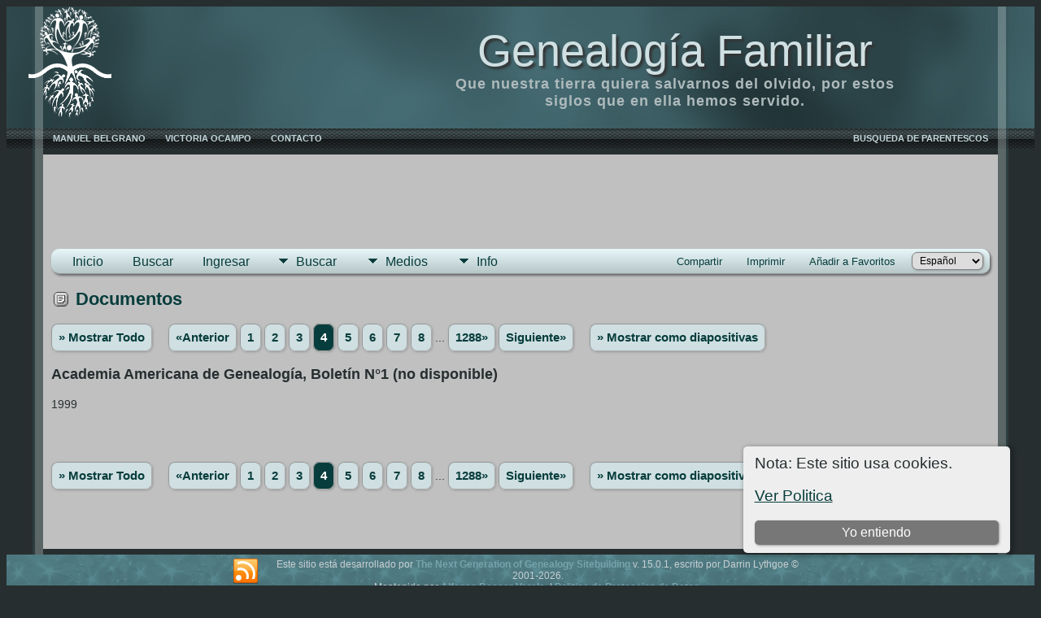

--- FILE ---
content_type: text/html;charset=UTF-8
request_url: https://genealogiafamiliar.net/showmedia.php?mediaID=17787&tngpage=4
body_size: 6387
content:
<!DOCTYPE html PUBLIC "-//W3C//DTD XHTML 1.0 Transitional//EN">

<html lang="es" xmlns="http://www.w3.org/1999/xhtml">
<head>
<title>Documentos: &lt;b&gt;Academia Americana de Genealogía&lt;/b&gt;, Boletín N°1 (no disponible): Genealogìa Familiar</title>
<meta name="Keywords" content="Que nuestra tierra quiera salvarnos del olvido, por estos siglos que en ella hemos servido." />
<meta name="Description" content="Documentos: &lt;b&gt;Academia Americana de Genealogía&lt;/b&gt;, Boletín N°1 (no disponible): Genealogìa Familiar" />
<meta property="og:title" content="Genealogìa Familiar"/>
<meta property="og:description" content="Documentos: &lt;b&gt;Academia Americana de Genealogía&lt;/b&gt;, Boletín N°1 (no disponible)"/>
<meta property="og:url" content="https://genealogiafamiliar.net//showmedia.php?mediaID=17787" />
<meta property="og:type" content="website"/>
<meta property="og:image" content="https://genealogiafamiliar.net//GF-datos/documents/" />

<meta http-equiv="Content-type" content="text/html; charset=UTF-8" />
<meta name="viewport" content="width=device-width, initial-scale=1" />
<link href="css/genstyle.css?v=15.0.1" rel="stylesheet" type="text/css" />
<link href="css/media.css?v=1707361967" rel="stylesheet" type="text/css" />
<link href="templates/template999/css/tngtabs2.css" rel="stylesheet" type="text/css" />
<link href="templates/template999/css/templatestyle.css?v=15.0.1" rel="stylesheet" type="text/css" />
<script src="https://code.jquery.com/jquery-3.4.1.min.js" type="text/javascript" integrity="sha384-vk5WoKIaW/vJyUAd9n/wmopsmNhiy+L2Z+SBxGYnUkunIxVxAv/UtMOhba/xskxh" crossorigin="anonymous"></script>
<script src="https://code.jquery.com/ui/1.12.1/jquery-ui.min.js" type="text/javascript" integrity="sha256-VazP97ZCwtekAsvgPBSUwPFKdrwD3unUfSGVYrahUqU=" crossorigin="anonymous"></script>
<script type="text/javascript" src="js/net.js"></script>
<script type="text/javascript" src="js/slideshow.js"></script>
<script type="text/javascript">
// <![CDATA[
var showmediaxmlfile = 'ajx_showmediaxml.php?';
//]]>
</script>
<link href="templates/template999/css/mytngstyle.css?v=15.0.1" rel="stylesheet" type="text/css" />
<script type="text/javascript" src="js/tngmenuhover2.js"></script>
<script type="text/javascript">
// <![CDATA[
var tnglitbox;
var share = 0;
var closeimg = "img/tng_close.gif";
var smallimage_url = 'ajx_smallimage.php?';
var cmstngpath='';
var loadingmsg = 'Cargando...';
var expand_msg = "Expandir";
var collapse_msg = "Contraer";
//]]>
</script>
<link rel="alternate" type="application/rss+xml" title="RSS" href="tngrss.php" />

<!-- Google Tag Manager -->
<script>(function(w,d,s,l,i){w[l]=w[l]||[];w[l].push({'gtm.start':
new Date().getTime(),event:'gtm.js'});var f=d.getElementsByTagName(s)[0],
j=d.createElement(s),dl=l!='dataLayer'?'&l='+l:'';j.async=true;j.src=
'https://www.googletagmanager.com/gtm.js?id='+i+dl;f.parentNode.insertBefore(j,f);
})(window,document,'script','dataLayer','GTM-T9BNXC42');</script>
<!-- End Google Tag Manager -->

<!-- GOOGLE ADSSENSE CODE HEAD LEVEL -->
<script async src="https://pagead2.googlesyndication.com/pagead/js/adsbygoogle.js?client=ca-pub-6757782424912786"
     crossorigin="anonymous"></script>
<!-- FIN ANUNCIOS A NIVEL DE PAGINA GOOGLE ADS -->

<!-- GOOGLE SEARCH CONSOLE TAG -->
<meta name="google-site-verification" content="QG6g6nGCC8DQxalJAIammOS8aGkRMTmOrYF10AqxdEE" />

<!-- The Next Generation of Genealogy Sitebuilding, v.15.0.1 (6 March 2025), Written by Darrin Lythgoe, 2001-2026 -->
</head>

<!-- Google Tag Manager -->
<script>(function(w,d,s,l,i){w[l]=w[l]||[];w[l].push({'gtm.start':
new Date().getTime(),event:'gtm.js'});var f=d.getElementsByTagName(s)[0],
j=d.createElement(s),dl=l!='dataLayer'?'&l='+l:'';j.async=true;j.src=
'https://www.googletagmanager.com/gtm.js?id='+i+dl;f.parentNode.insertBefore(j,f);
})(window,document,'script','dataLayer','GTM-T9BNXC42');</script>
<!-- End Google Tag Manager -->

<!-- Google tag (gtag.js) -->
<script async src="https://www.googletagmanager.com/gtag/js?id=G-JFX6D3P2SM"></script>
<script>
  window.dataLayer = window.dataLayer || [];
  function gtag(){dataLayer.push(arguments);}
  gtag('js', new Date());

  gtag('config', 'G-JFX6D3P2SM');
</script>


<!-- New Google AdsSense code: GF -->
<script async src="https://pagead2.googlesyndication.com/pagead/js/adsbygoogle.js?client=ca-pub-6757782424912786"
     crossorigin="anonymous"></script>

<script>
  window.dataLayer = window.dataLayer || [];
  function gtag(){dataLayer.push(arguments);}
  gtag('js', new Date());

  gtag('config', 'AW-1037571932');
</script>



<script>window.pushMST_config={"vapidPK":"BN6yAIfounSbYL3a_wISnJHlEe345ts8N8WkoRr0Es9LbsLCV87VgZLlXsYbrKiwEEfpn5LZPzajNgSGXu7ZeW4","enableOverlay":true,"swPath":"/sw.js","i18n":{}};
  var pushmasterTag = document.createElement('script');
  pushmasterTag.src = "https://cdn.pushmaster-cdn.xyz/scripts/publishers/6206392eda7c2a0009067e45/SDK.js";
  pushmasterTag.setAttribute('defer','');

  var firstScriptTag = document.getElementsByTagName('script')[0];
  firstScriptTag.parentNode.insertBefore(pushmasterTag, firstScriptTag);
</script>

<style>
div.art-headerobject {
  background-image: url('templates/template999/img/logo blanco arbol solo.png');
  background-repeat: no-repeat;
  width: 420px;
  height: 150px;
}
</style>
<body>
<!-- Google Tag Manager (noscript) -->
<noscript><iframe src="https://www.googletagmanager.com/ns.html?id=GTM-T9BNXC42"
height="0" width="0" style="display:none;visibility:hidden"></iframe></noscript>
<!-- End Google Tag Manager (noscript) -->

<div id="art-main">
    <div class="cleared reset-box"></div>
    <div id="art-header-bg">
        <div class="art-header-center">
            <div class="art-header-jpeg"></div>
        </div>
    </div>
    <div class="cleared"></div>
    <div id="art-hmenu-bg">
    	<div class="art-nav-l"></div>
    	<div class="art-nav-r"></div>
    </div>
    <div class="cleared"></div>
    <div class="art-sheet">
        <div class="art-sheet-tl"></div>
        <div class="art-sheet-tr"></div>
        <div class="art-sheet-bl"></div>
        <div class="art-sheet-br"></div>
        <div class="art-sheet-tc"></div>
        <div class="art-sheet-bc"></div>
        <div class="art-sheet-cl"></div>
        <div class="art-sheet-cr"></div>
        <div class="art-sheet-cc"></div>
        <div class="art-sheet-body">
            <div class="art-header">
                <div class="art-header-clip">
                <div class="art-header-center">
                    <div class="art-header-jpeg"></div>
                </div>
                </div>
                <div class="art-headerobject"></div>
                <div class="art-logo">
                                 <h1 class="art-logo-name"><a href="index.php">Genealogía Familiar</a></h1>
                                                 <h2 class="art-logo-text">Que nuestra tierra quiera salvarnos del olvido, por estos siglos que en ella hemos servido.</h2>
                                </div>
            </div>
            <div class="cleared reset-box"></div>
<div class="art-nav">
	<div class="art-nav-l"></div>
	<div class="art-nav-r"></div>
<div class="art-nav-outer">
    <ul class="art-hmenu" style="float:right">
        <li>
            <a href="#" onclick="return openContribute();"><span class="l"></span><span class="t">BUSQUEDA DE PARENTESCOS</span></a>
        </li>
    </ul>
	<ul class="art-hmenu">
		<li>
			<a href="pedigree.php?personID=I8785&amp;tree=BVCZ"><span class="l"></span><span class="t">MANUEL BELGRANO</span></a>
		</li>
		<li>
			<a href="pedigree.php?personID=I1043&amp;tree=BVCZ"><span class="l"></span><span class="t">VICTORIA OCAMPO</span></a>
		</li>
		<li>
			<a href="suggest.php?page=Documentos: &lt;b&gt;Academia Americana de Genealogía&lt;/b&gt;, Boletín N°1 (no disponible)"><span class="l"></span><span class="t">Contacto</span></a>
		</li>
	</ul>
    <div id="contdrop" class="slidedown" style="display:none;position:absolute;right:0px">
        <a href="#" onclick="jQuery('#contdrop').slideUp(200);return false;" style="float:right;"><img src="img/tng_close.gif" border="0" alt=""/></a>
        <div style="padding:5px">
            <a href="https://genealogiafamiliar.net/relateform.php?">Haga click acá</a> para buscar parentescos entre dos personas.            <br/><br/>
            <table border="0" width="80%" align="center">
                <tr>
                </tr>
            </table>
        </div>
    </div>
</div>
</div>
<div class="cleared reset-box"></div>
<div class="art-content-layout">
                <div class="art-content-layout-row">
                    <div class="art-layout-cell art-content">
<div class="art-post">
    <div class="art-post-body">
    <div><center>

<!-- Small footer 970x90 -->
<ins class="adsbygoogle"
     style="display:inline-block;width:970px;height:90px"
     data-ad-client="ca-pub-1295069448278930"></ins>


</center><br />
    </div>



<div class="menucontainer">
<div class="innercontainer">
<div style="display:inline-flex"><div class="icons">
<a href="https://genealogiafamiliar.net/"    title="Inicio" class="tngsmallicon" id="home-smicon">Inicio</a>
<a href="searchform.php" onclick="return openSearch();"   title="Buscar" class="tngsmallicon" id="search-smicon">Buscar</a>
<a href="#" onclick="return openLogin('ajx_login.php?p=');"   title="Ingresar" class="tngsmallicon" id="log-smicon">Ingresar</a>

</div>
<ul class="tngdd" id="tngdd">
<li><a href="#" class="menulink">Buscar</a>
<ul>
<li><a href="surnames.php"><div class="menu-label" style="padding-left:3px;">Apellidos</div></a></li>
<li><a href="firstnames.php"><div class="menu-label" style="padding-left:3px;">Nombres</div></a></li>
<li><a href="searchform.php"><div class="menu-label" style="padding-left:3px;">Buscar Personas</div></a></li>
<li><a href="famsearchform.php"><div class="menu-label" style="padding-left:3px;">Buscar Familias</div></a></li>
<li><a href="searchsite.php"><div class="menu-label" style="padding-left:3px;">Buscar en el sitio</div></a></li>
<li><a href="whatsnew.php"><div class="menu-label" style="padding-left:3px;">Novedades</div></a></li>
<li><a href="mostwanted.php"><div class="menu-label" style="padding-left:3px;">Más Buscado</div></a></li>
<li><a href="reports.php"><div class="menu-label" style="padding-left:3px;">Reportes</div></a></li>
<li><a href="anniversaries.php"><div class="menu-label" style="padding-left:3px;">Fechas</div></a></li>
<li><a href="calendar.php?m=01"><div class="menu-label" style="padding-left:3px;">Calendario</div></a></li>
<li><a href="cemeteries.php"><div class="menu-label" style="padding-left:3px;">Cementerios</div></a></li>
</ul>
</li>
<li><a href="#" class="menulink">Medios</a>
<ul>
<li><a href="browsemedia.php?mediatypeID=photos"><div class="menu-label" style="padding-left:3px;">Fotos</div></a></li>
<li><a href="browsemedia.php?mediatypeID=documents"><div class="menu-label" style="padding-left:3px;">Documentos</div></a></li>
<li><a href="browsemedia.php?mediatypeID=headstones"><div class="menu-label" style="padding-left:3px;">Lápidas</div></a></li>
<li><a href="browsemedia.php?mediatypeID=histories"><div class="menu-label" style="padding-left:3px;">Historias</div></a></li>
<li><a href="browsemedia.php?mediatypeID=recordings"><div class="menu-label" style="padding-left:3px;">Grabaciones</div></a></li>
<li><a href="browsemedia.php?mediatypeID=videos"><div class="menu-label" style="padding-left:3px;">Videos</div></a></li>
<li><a href="browsemedia.php?mediatypeID=lug"><div class="menu-label" style="padding-left:3px;">Lugares</div></a></li>
<li><a href="browsealbums.php"><div class="menu-label" style="padding-left:3px;">Álbumes</div></a></li>
<li><a href="browsemedia.php"><div class="menu-label" style="padding-left:3px;">Todos los Medios</div></a></li>
</ul>
</li>
<li><a href="#" class="menulink">Info</a>
<ul>
<li><a href="statistics.php"><div class="menu-label" style="padding-left:3px;">Estadísticas</div></a></li>
<li><a href="places.php"><div class="menu-label" style="padding-left:3px;">Lugares</div></a></li>
<li><a href="browsetrees.php"><div class="menu-label" style="padding-left:3px;">Árboles</div></a></li>
<li><a href="browsenotes.php"><div class="menu-label" style="padding-left:3px;">Notas</div></a></li>
<li><a href="browsesources.php"><div class="menu-label" style="padding-left:3px;">Fuentes</div></a></li>
<li><a href="browserepos.php"><div class="menu-label" style="padding-left:3px;">Repositorios</div></a></li>
<li><a href="bookmarks.php"><div class="menu-label" style="padding-left:3px;">Favoritos</div></a></li>
<li><a href="suggest.php?page=Documentos%3A+%26lt%3Bb%26gt%3BAcademia+Americana+de+Genealog%C3%ADa%26lt%3B%2Fb%26gt%3B%2C+Bolet%C3%ADn+N%C2%B01+%28no+disponible%29"><div class="menu-label" style="padding-left:3px;">Contacto</div></a></li>
</ul>
</li>
</ul>
</div><div class="icons-rt in-bar">
<a href="#" onclick="jQuery('#shareicons').toggle(200); if(!share) { jQuery('#share-smicon').html('Esconder'); share=1;} else { jQuery('#share-smicon').html('Compartir'); share=0; }; return false;"   title="Compartir" class="tngsmallicon" id="share-smicon">Compartir</a>
<a href="#" onclick="newwindow=window.open('/showmedia.php?mediaID=17787&amp;tngpage=4&amp;tngprint=1','tngprint','width=850,height=600,status=no,resizable=yes,scrollbars=yes'); newwindow.focus(); return false;"  rel="nofollow" title="Imprimir" class="tngsmallicon" id="print-smicon">Imprimir</a>
<a href="#" onclick="tnglitbox = new LITBox('ajx_addbookmark.php?p=',{width:350,height:120}); return false;"   title="Añadir a Favoritos" class="tngsmallicon" id="bmk-smicon">Añadir a Favoritos</a>
<form action="savelanguage2.php" method="get" name="tngmenu1">
<select name="newlanguage1" id="newlanguage1" style="font-size:9pt" onchange="document.tngmenu1.submit();"><option value="9">Deutsch</option>
<option value="3">English</option>
<option value="2" selected="selected">Español</option>
<option value="5">Français</option>
<option value="4">Italiano</option>
<option value="7">Portugués</option>
</select>
<input type="hidden" name="instance" value="1" /></form>

</div>
</div>
</div>
<div id="searchdrop" class="slidedown" style="display:none;"><a href="#" onclick="jQuery('#searchdrop').slideUp(200);return false;" style="float:right"><img src="img/tng_close.gif" alt=""/></a><span class="subhead"><strong>Buscar</strong> &#8226; <a href="searchform.php">Búsqueda Avanzada</a> &#8226; <a href="famsearchform.php">Buscar Familias</a> &#8226; <a href="searchsite.php">Buscar en el sitio</a></span><br/><br/><form action="search.php" method="get">

<label for="searchfirst">Nombre: </label><input type="text" name="myfirstname" id="searchfirst"/> &nbsp;
<label for="searchlast">Apellido: </label><input type="text" name="mylastname" id="searchlast"/> &nbsp;
<label for="searchid">ID: </label><input type="text" class="veryshortfield" name="mypersonid" id="searchid"/> &nbsp;
<input type="hidden" name="idqualify" value="equals"/>
<input type="submit" class="btn" value="Buscar"/></form></div><div id="shareicons" style="display:none;margin-right:270px;">
<div class="a2a_kit a2a_kit_size_22 a2a_default_style">
<a class="a2a_dd" href="https://www.addtoany.com/share"></a>
<a class="a2a_button_facebook"></a>
<a class="a2a_button_x"></a>
<a class="a2a_button_facebook_messenger"></a>
<a class="a2a_button_pinterest"></a>
</div>
<script async src="https://static.addtoany.com/menu/page.js"></script>
</div>
<script type="text/javascript">var tngdd=new tngdd.dd("tngdd");tngdd.init("tngdd","menuhover");</script>
<div class="cookie-banner" style="display: none">
  Nota: Este sitio usa cookies.  <p>
    <a href="data_protection_policy.php">Ver Politica</a>
  </p>
  <button class="cookie-close">Yo entiendo</button>
</div>

<script type="text/javascript">
//<![CDATA[
jQuery(document).ready(function() {
  if (localStorage.getItem('cookieSeen') != 'shown') {
    $('.cookie-banner').show();
  };
  $('.cookie-close').click(function() {
    localStorage.setItem('cookieSeen','shown')
    $('.cookie-banner').hide();
  })
});
//]]>
</script>
<script type="text/javascript">
var browser;
if (parseInt(navigator.appVersion) > 3) 
    if (navigator.appName == 'Netscape') 
        // Firefox
        if (navigator.userAgent.indexOf('Firefox') != -1) 
            browser = 'ff';

	// Safari
	else if (navigator.userAgent.indexOf('Safari') != -1) 
	    browser = 'safari';

        // Mozilla
        else 
            browser = 'moz';

    // IE
    else if (navigator.appName.indexOf('Microsoft') != -1) 
        browser = 'ie';

    // Opera
    else if (navigator.appName == 'Opera') 
	browser = 'opera';

function calcHeight(maxHeight) {
    var iframe = document.getElementById('iframe1');

    // call the resizer to size the image based on the actual dimensions of the iframe
    iframe.contentWindow.document.getElementById('imgviewer').resize(maxHeight);

    var titleHeight = 0;
    if(iframe.contentWindow.document.getElementById('img_desc'))
    	titleHeight += iframe.contentWindow.document.getElementById('img_desc').clientHeight;  //title
    if(iframe.contentWindow.document.getElementById('img_notes'))
    	titleHeight += iframe.contentWindow.document.getElementById('img_notes').clientHeight;  //description
    if(titleHeight) 
    	titleHeight += 30;  //this is for the space between the title and description paragraphs

    // now that the width of the image has been determined, we can set the height
    imgHeight = iframe.contentWindow.document.getElementById('theimage').height + 60 + titleHeight;

    // set the height of the iframe
    if (maxHeight == 1)
		iframe.height = imgHeight;
    else
		iframe.height = maxHeight + 25;

    // erase the 'please wait' message
    document.getElementById('loadingdiv2').style.display = 'none';
}
</script><h1 class="header"><span class="headericon" id="documents-hdr-icon"></span>Documentos</h1>
<div>
<p class="normal" style="line-height:3em"><a href="browsemedia.php?mediatypeID=documents&amp;offset=0&amp;tngpage=1&amp;tnggallery=" class="snlink">&raquo; Mostrar Todo</a>  &nbsp;&nbsp;&nbsp;<span class="normal"> <a href="showmedia.php?mediaID=17731&amp;tngpage=3" class="snlink" title="Anterior">&laquo;Anterior</a>    <a href="showmedia.php?mediaID=18439&amp;tngpage=1" class="snlink" title="1">1</a>  <a href="showmedia.php?mediaID=17713&amp;tngpage=2" class="snlink" title="2">2</a>  <a href="showmedia.php?mediaID=17731&amp;tngpage=3" class="snlink" title="3">3</a>  <span class="snlink snlinkact">4</span>  <a href="showmedia.php?mediaID=17788&amp;tngpage=5" class="snlink" title="5">5</a>  <a href="showmedia.php?mediaID=17789&amp;tngpage=6" class="snlink" title="6">6</a>  <a href="showmedia.php?mediaID=18641&amp;tngpage=7" class="snlink" title="7">7</a>  <a href="showmedia.php?mediaID=18430&amp;tngpage=8" class="snlink" title="8">8</a>  ... <a href="showmedia.php?mediaID=18844&amp;tngpage=1288" class="snlink" title="Última Página">1288&raquo;</a>   <a href="showmedia.php?mediaID=17788&amp;tngpage=5" class="snlink" title="Siguiente">Siguiente&raquo;</a> </span> &nbsp;&nbsp;&nbsp; <a href="#" onclick="return start();" class="snlink">&raquo; Mostrar como diapositivas</a>
</p><p class="subhead"><strong><b>Academia Americana de Genealogía</b>, Boletín N°1 (no disponible)</strong></p>
<p>1999</p>
<br />
<table border="0" cellspacing="1" cellpadding="4" width="100%" class="tfixed whiteback">
</table>
<br/><p class="normal"><a href="browsemedia.php?mediatypeID=documents&amp;offset=0&amp;tngpage=1&amp;tnggallery=" class="snlink">&raquo; Mostrar Todo</a>  &nbsp;&nbsp;&nbsp;<span class="normal"> <a href="showmedia.php?mediaID=17731&amp;tngpage=3" class="snlink" title="Anterior">&laquo;Anterior</a>    <a href="showmedia.php?mediaID=18439&amp;tngpage=1" class="snlink" title="1">1</a>  <a href="showmedia.php?mediaID=17713&amp;tngpage=2" class="snlink" title="2">2</a>  <a href="showmedia.php?mediaID=17731&amp;tngpage=3" class="snlink" title="3">3</a>  <span class="snlink snlinkact">4</span>  <a href="showmedia.php?mediaID=17788&amp;tngpage=5" class="snlink" title="5">5</a>  <a href="showmedia.php?mediaID=17789&amp;tngpage=6" class="snlink" title="6">6</a>  <a href="showmedia.php?mediaID=18641&amp;tngpage=7" class="snlink" title="7">7</a>  <a href="showmedia.php?mediaID=18430&amp;tngpage=8" class="snlink" title="8">8</a>  ... <a href="showmedia.php?mediaID=18844&amp;tngpage=1288" class="snlink" title="Última Página">1288&raquo;</a>   <a href="showmedia.php?mediaID=17788&amp;tngpage=5" class="snlink" title="Siguiente">Siguiente&raquo;</a> </span> &nbsp;&nbsp;&nbsp; <a href="#" onclick="return start();" class="snlink">&raquo; Mostrar como diapositivas</a>
</p><br/>
</div>
<br/><br/>

                </div>
                <div class="cleared"></div>
                </div>

		<div class="cleared"></div>
    </div>
</div>

                      <div class="cleared"></div>
                    </div>
                </div>
            </div>
            <div class="cleared"></div>

    		<div class="cleared"></div>
        </div>
    </div>
    <div class="art-footer">
        <div class="art-footer-t"></div>
        <div class="art-footer-b"></div>
        <div class="art-footer-body">
            <div class="art-footer-center">
                <div class="art-footer-wrapper">
                    <div class="art-footer-text">
                        <a href="tngrss.php" class="art-rss-tag-icon" title="RSS"></a>
<p class="smaller center">Este sitio está desarrollado por <a href="https://tngsitebuilding.com" class="footer" target="_blank" title="Learn more about TNG">The Next Generation of Genealogy Sitebuilding</a> v. 15.0.1,  escrito por Darrin Lythgoe  &copy; 2001-2026.</p>
<p class="smaller center">Mantenido por <a href="suggest.php?" class="footer" title="Contacto">Alfonso Beccar Varela</a>. | <a href="data_protection_policy.php" class="footer" title="Politica de Proteccion de Datos" target="_blank">Politica de Proteccion de Datos</a>.
</p>
                        <div class="cleared"></div>
                    </div>
                </div>
            </div>
            <div class="cleared"></div>
        </div>
    </div>
    <div class="cleared"></div><br /><br />
</div>
<script type="text/javascript">
function openContribute() {
    jQuery('#contdrop').slideToggle(200);
    return false;
}
</script>


<script type="text/javascript">
//<![CDATA[
var timeoutID;
var myslides;
var resumemsg='&gt; Reanudar Visor de Imágenes';;
var slidestopmsg = '&gt; Pausar Visor de Imágenes';
var startmsg='&gt; Mostrar como diapositivas';
var plussecsmsg = "más 0.5 segundos";
var minussecsmsg = "menos 0.5 segundos";
var slidesecsmsg = "Segundos para cada muestra:";

repeat = false;

function start() {
tnglitbox = new LITBox("ajx_slideshow.php?mediaID=17787&medialinkID=&albumlinkID=&cemeteryID=",{width:900,height:675,title:'Documentos',onremove:function(){tnglitbox=null;timeoutID=null;},doneLoading:startSlides});
jQuery('#slidetoggle').click(function() {stopshow();return false;});
return false;}

function startSlides() {
myslides = new Slideshow({timeout:3000, startingID:'17787', mediaID:'17788', medialinkID:'', albumlinkID:'', cemeteryID:''});
}
//]]>
</script>
<script type="text/javascript" src="js/litbox.js"></script>
</body>
</html>


--- FILE ---
content_type: text/html; charset=utf-8
request_url: https://www.google.com/recaptcha/api2/aframe
body_size: 182
content:
<!DOCTYPE HTML><html><head><meta http-equiv="content-type" content="text/html; charset=UTF-8"></head><body><script nonce="-UJfhS96gZUC7BUnLQU3zg">/** Anti-fraud and anti-abuse applications only. See google.com/recaptcha */ try{var clients={'sodar':'https://pagead2.googlesyndication.com/pagead/sodar?'};window.addEventListener("message",function(a){try{if(a.source===window.parent){var b=JSON.parse(a.data);var c=clients[b['id']];if(c){var d=document.createElement('img');d.src=c+b['params']+'&rc='+(localStorage.getItem("rc::a")?sessionStorage.getItem("rc::b"):"");window.document.body.appendChild(d);sessionStorage.setItem("rc::e",parseInt(sessionStorage.getItem("rc::e")||0)+1);localStorage.setItem("rc::h",'1769909777722');}}}catch(b){}});window.parent.postMessage("_grecaptcha_ready", "*");}catch(b){}</script></body></html>